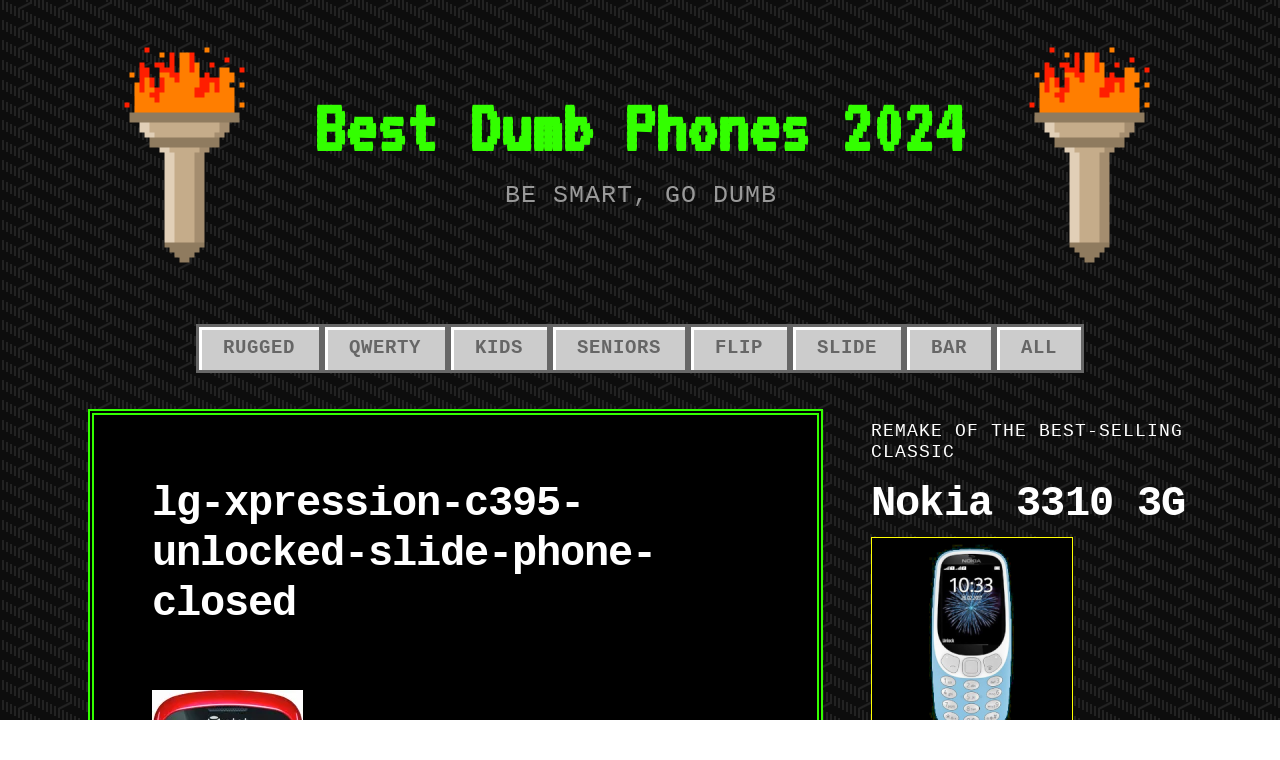

--- FILE ---
content_type: text/html; charset=UTF-8
request_url: https://bestdumbphones.com/lg-xpression-c395-unlocked-slide-phone-closed-2/
body_size: 9217
content:
<!DOCTYPE html>

<html class="no-js" lang="en-US">

<head>

	<meta charset="UTF-8">
	<meta name="viewport" content="width=device-width, initial-scale=1">

	<link rel="profile" href="http://gmpg.org/xfn/11">
	<link rel="pingback" href="https://bestdumbphones.com/xmlrpc.php">

	<title>lg-xpression-c395-unlocked-slide-phone-closed &#8211; Best Dumb Phones 2024</title>
<meta name='robots' content='max-image-preview:large' />
<link rel='dns-prefetch' href='//secure.gravatar.com' />
<link rel='dns-prefetch' href='//stats.wp.com' />
<link rel='dns-prefetch' href='//fonts.googleapis.com' />
<link rel='dns-prefetch' href='//v0.wordpress.com' />
<link rel='preconnect' href='//i0.wp.com' />
<link rel="alternate" type="application/rss+xml" title="Best Dumb Phones 2024 &raquo; Feed" href="https://bestdumbphones.com/feed/" />
<link rel="alternate" type="application/rss+xml" title="Best Dumb Phones 2024 &raquo; Comments Feed" href="https://bestdumbphones.com/comments/feed/" />
<link rel="alternate" title="oEmbed (JSON)" type="application/json+oembed" href="https://bestdumbphones.com/wp-json/oembed/1.0/embed?url=https%3A%2F%2Fbestdumbphones.com%2Flg-xpression-c395-unlocked-slide-phone-closed-2%2F" />
<link rel="alternate" title="oEmbed (XML)" type="text/xml+oembed" href="https://bestdumbphones.com/wp-json/oembed/1.0/embed?url=https%3A%2F%2Fbestdumbphones.com%2Flg-xpression-c395-unlocked-slide-phone-closed-2%2F&#038;format=xml" />
<style id='wp-img-auto-sizes-contain-inline-css' type='text/css'>
img:is([sizes=auto i],[sizes^="auto," i]){contain-intrinsic-size:3000px 1500px}
/*# sourceURL=wp-img-auto-sizes-contain-inline-css */
</style>

<link rel='stylesheet' id='pt-cv-public-style-css' href='https://bestdumbphones.com/wp-content/plugins/content-views-query-and-display-post-page/public/assets/css/cv.css?ver=4.2.1' type='text/css' media='all' />
<style id='wp-emoji-styles-inline-css' type='text/css'>

	img.wp-smiley, img.emoji {
		display: inline !important;
		border: none !important;
		box-shadow: none !important;
		height: 1em !important;
		width: 1em !important;
		margin: 0 0.07em !important;
		vertical-align: -0.1em !important;
		background: none !important;
		padding: 0 !important;
	}
/*# sourceURL=wp-emoji-styles-inline-css */
</style>
<link rel='stylesheet' id='wp-block-library-css' href='https://bestdumbphones.com/wp-includes/css/dist/block-library/style.min.css?ver=6.9' type='text/css' media='all' />
<style id='global-styles-inline-css' type='text/css'>
:root{--wp--preset--aspect-ratio--square: 1;--wp--preset--aspect-ratio--4-3: 4/3;--wp--preset--aspect-ratio--3-4: 3/4;--wp--preset--aspect-ratio--3-2: 3/2;--wp--preset--aspect-ratio--2-3: 2/3;--wp--preset--aspect-ratio--16-9: 16/9;--wp--preset--aspect-ratio--9-16: 9/16;--wp--preset--color--black: #000000;--wp--preset--color--cyan-bluish-gray: #abb8c3;--wp--preset--color--white: #ffffff;--wp--preset--color--pale-pink: #f78da7;--wp--preset--color--vivid-red: #cf2e2e;--wp--preset--color--luminous-vivid-orange: #ff6900;--wp--preset--color--luminous-vivid-amber: #fcb900;--wp--preset--color--light-green-cyan: #7bdcb5;--wp--preset--color--vivid-green-cyan: #00d084;--wp--preset--color--pale-cyan-blue: #8ed1fc;--wp--preset--color--vivid-cyan-blue: #0693e3;--wp--preset--color--vivid-purple: #9b51e0;--wp--preset--gradient--vivid-cyan-blue-to-vivid-purple: linear-gradient(135deg,rgb(6,147,227) 0%,rgb(155,81,224) 100%);--wp--preset--gradient--light-green-cyan-to-vivid-green-cyan: linear-gradient(135deg,rgb(122,220,180) 0%,rgb(0,208,130) 100%);--wp--preset--gradient--luminous-vivid-amber-to-luminous-vivid-orange: linear-gradient(135deg,rgb(252,185,0) 0%,rgb(255,105,0) 100%);--wp--preset--gradient--luminous-vivid-orange-to-vivid-red: linear-gradient(135deg,rgb(255,105,0) 0%,rgb(207,46,46) 100%);--wp--preset--gradient--very-light-gray-to-cyan-bluish-gray: linear-gradient(135deg,rgb(238,238,238) 0%,rgb(169,184,195) 100%);--wp--preset--gradient--cool-to-warm-spectrum: linear-gradient(135deg,rgb(74,234,220) 0%,rgb(151,120,209) 20%,rgb(207,42,186) 40%,rgb(238,44,130) 60%,rgb(251,105,98) 80%,rgb(254,248,76) 100%);--wp--preset--gradient--blush-light-purple: linear-gradient(135deg,rgb(255,206,236) 0%,rgb(152,150,240) 100%);--wp--preset--gradient--blush-bordeaux: linear-gradient(135deg,rgb(254,205,165) 0%,rgb(254,45,45) 50%,rgb(107,0,62) 100%);--wp--preset--gradient--luminous-dusk: linear-gradient(135deg,rgb(255,203,112) 0%,rgb(199,81,192) 50%,rgb(65,88,208) 100%);--wp--preset--gradient--pale-ocean: linear-gradient(135deg,rgb(255,245,203) 0%,rgb(182,227,212) 50%,rgb(51,167,181) 100%);--wp--preset--gradient--electric-grass: linear-gradient(135deg,rgb(202,248,128) 0%,rgb(113,206,126) 100%);--wp--preset--gradient--midnight: linear-gradient(135deg,rgb(2,3,129) 0%,rgb(40,116,252) 100%);--wp--preset--font-size--small: 13px;--wp--preset--font-size--medium: 20px;--wp--preset--font-size--large: 36px;--wp--preset--font-size--x-large: 42px;--wp--preset--spacing--20: 0.44rem;--wp--preset--spacing--30: 0.67rem;--wp--preset--spacing--40: 1rem;--wp--preset--spacing--50: 1.5rem;--wp--preset--spacing--60: 2.25rem;--wp--preset--spacing--70: 3.38rem;--wp--preset--spacing--80: 5.06rem;--wp--preset--shadow--natural: 6px 6px 9px rgba(0, 0, 0, 0.2);--wp--preset--shadow--deep: 12px 12px 50px rgba(0, 0, 0, 0.4);--wp--preset--shadow--sharp: 6px 6px 0px rgba(0, 0, 0, 0.2);--wp--preset--shadow--outlined: 6px 6px 0px -3px rgb(255, 255, 255), 6px 6px rgb(0, 0, 0);--wp--preset--shadow--crisp: 6px 6px 0px rgb(0, 0, 0);}:where(.is-layout-flex){gap: 0.5em;}:where(.is-layout-grid){gap: 0.5em;}body .is-layout-flex{display: flex;}.is-layout-flex{flex-wrap: wrap;align-items: center;}.is-layout-flex > :is(*, div){margin: 0;}body .is-layout-grid{display: grid;}.is-layout-grid > :is(*, div){margin: 0;}:where(.wp-block-columns.is-layout-flex){gap: 2em;}:where(.wp-block-columns.is-layout-grid){gap: 2em;}:where(.wp-block-post-template.is-layout-flex){gap: 1.25em;}:where(.wp-block-post-template.is-layout-grid){gap: 1.25em;}.has-black-color{color: var(--wp--preset--color--black) !important;}.has-cyan-bluish-gray-color{color: var(--wp--preset--color--cyan-bluish-gray) !important;}.has-white-color{color: var(--wp--preset--color--white) !important;}.has-pale-pink-color{color: var(--wp--preset--color--pale-pink) !important;}.has-vivid-red-color{color: var(--wp--preset--color--vivid-red) !important;}.has-luminous-vivid-orange-color{color: var(--wp--preset--color--luminous-vivid-orange) !important;}.has-luminous-vivid-amber-color{color: var(--wp--preset--color--luminous-vivid-amber) !important;}.has-light-green-cyan-color{color: var(--wp--preset--color--light-green-cyan) !important;}.has-vivid-green-cyan-color{color: var(--wp--preset--color--vivid-green-cyan) !important;}.has-pale-cyan-blue-color{color: var(--wp--preset--color--pale-cyan-blue) !important;}.has-vivid-cyan-blue-color{color: var(--wp--preset--color--vivid-cyan-blue) !important;}.has-vivid-purple-color{color: var(--wp--preset--color--vivid-purple) !important;}.has-black-background-color{background-color: var(--wp--preset--color--black) !important;}.has-cyan-bluish-gray-background-color{background-color: var(--wp--preset--color--cyan-bluish-gray) !important;}.has-white-background-color{background-color: var(--wp--preset--color--white) !important;}.has-pale-pink-background-color{background-color: var(--wp--preset--color--pale-pink) !important;}.has-vivid-red-background-color{background-color: var(--wp--preset--color--vivid-red) !important;}.has-luminous-vivid-orange-background-color{background-color: var(--wp--preset--color--luminous-vivid-orange) !important;}.has-luminous-vivid-amber-background-color{background-color: var(--wp--preset--color--luminous-vivid-amber) !important;}.has-light-green-cyan-background-color{background-color: var(--wp--preset--color--light-green-cyan) !important;}.has-vivid-green-cyan-background-color{background-color: var(--wp--preset--color--vivid-green-cyan) !important;}.has-pale-cyan-blue-background-color{background-color: var(--wp--preset--color--pale-cyan-blue) !important;}.has-vivid-cyan-blue-background-color{background-color: var(--wp--preset--color--vivid-cyan-blue) !important;}.has-vivid-purple-background-color{background-color: var(--wp--preset--color--vivid-purple) !important;}.has-black-border-color{border-color: var(--wp--preset--color--black) !important;}.has-cyan-bluish-gray-border-color{border-color: var(--wp--preset--color--cyan-bluish-gray) !important;}.has-white-border-color{border-color: var(--wp--preset--color--white) !important;}.has-pale-pink-border-color{border-color: var(--wp--preset--color--pale-pink) !important;}.has-vivid-red-border-color{border-color: var(--wp--preset--color--vivid-red) !important;}.has-luminous-vivid-orange-border-color{border-color: var(--wp--preset--color--luminous-vivid-orange) !important;}.has-luminous-vivid-amber-border-color{border-color: var(--wp--preset--color--luminous-vivid-amber) !important;}.has-light-green-cyan-border-color{border-color: var(--wp--preset--color--light-green-cyan) !important;}.has-vivid-green-cyan-border-color{border-color: var(--wp--preset--color--vivid-green-cyan) !important;}.has-pale-cyan-blue-border-color{border-color: var(--wp--preset--color--pale-cyan-blue) !important;}.has-vivid-cyan-blue-border-color{border-color: var(--wp--preset--color--vivid-cyan-blue) !important;}.has-vivid-purple-border-color{border-color: var(--wp--preset--color--vivid-purple) !important;}.has-vivid-cyan-blue-to-vivid-purple-gradient-background{background: var(--wp--preset--gradient--vivid-cyan-blue-to-vivid-purple) !important;}.has-light-green-cyan-to-vivid-green-cyan-gradient-background{background: var(--wp--preset--gradient--light-green-cyan-to-vivid-green-cyan) !important;}.has-luminous-vivid-amber-to-luminous-vivid-orange-gradient-background{background: var(--wp--preset--gradient--luminous-vivid-amber-to-luminous-vivid-orange) !important;}.has-luminous-vivid-orange-to-vivid-red-gradient-background{background: var(--wp--preset--gradient--luminous-vivid-orange-to-vivid-red) !important;}.has-very-light-gray-to-cyan-bluish-gray-gradient-background{background: var(--wp--preset--gradient--very-light-gray-to-cyan-bluish-gray) !important;}.has-cool-to-warm-spectrum-gradient-background{background: var(--wp--preset--gradient--cool-to-warm-spectrum) !important;}.has-blush-light-purple-gradient-background{background: var(--wp--preset--gradient--blush-light-purple) !important;}.has-blush-bordeaux-gradient-background{background: var(--wp--preset--gradient--blush-bordeaux) !important;}.has-luminous-dusk-gradient-background{background: var(--wp--preset--gradient--luminous-dusk) !important;}.has-pale-ocean-gradient-background{background: var(--wp--preset--gradient--pale-ocean) !important;}.has-electric-grass-gradient-background{background: var(--wp--preset--gradient--electric-grass) !important;}.has-midnight-gradient-background{background: var(--wp--preset--gradient--midnight) !important;}.has-small-font-size{font-size: var(--wp--preset--font-size--small) !important;}.has-medium-font-size{font-size: var(--wp--preset--font-size--medium) !important;}.has-large-font-size{font-size: var(--wp--preset--font-size--large) !important;}.has-x-large-font-size{font-size: var(--wp--preset--font-size--x-large) !important;}
/*# sourceURL=global-styles-inline-css */
</style>

<style id='classic-theme-styles-inline-css' type='text/css'>
/*! This file is auto-generated */
.wp-block-button__link{color:#fff;background-color:#32373c;border-radius:9999px;box-shadow:none;text-decoration:none;padding:calc(.667em + 2px) calc(1.333em + 2px);font-size:1.125em}.wp-block-file__button{background:#32373c;color:#fff;text-decoration:none}
/*# sourceURL=/wp-includes/css/classic-themes.min.css */
</style>
<link rel='stylesheet' id='organic-widgets-css' href='https://bestdumbphones.com/wp-content/plugins/organic-customizer-widgets/public/css/organic-widgets-public.css?ver=1.4.17' type='text/css' media='all' />
<link rel='stylesheet' id='retro-style-css' href='https://bestdumbphones.com/wp-content/themes/90s-retro/style.css?ver=6.9' type='text/css' media='all' />
<link rel='stylesheet' id='retro-style-mobile-css' href='https://bestdumbphones.com/wp-content/themes/90s-retro/css/style-mobile.css?ver=1.0' type='text/css' media='all' />
<link rel='stylesheet' id='font-awesome-css' href='https://bestdumbphones.com/wp-content/themes/90s-retro/css/font-awesome.css?ver=1.0' type='text/css' media='all' />
<link rel='stylesheet' id='retro-fonts-css' href='//fonts.googleapis.com/css?family=VT323&#038;subset=latin%2Clatin-ext' type='text/css' media='all' />
<link rel='stylesheet' id='organic-widgets-fontawesome-css' href='https://bestdumbphones.com/wp-content/plugins/organic-customizer-widgets/public/css/font-awesome.css?ver=6.9' type='text/css' media='all' />
<script type="text/javascript" src="https://bestdumbphones.com/wp-includes/js/jquery/jquery.min.js?ver=3.7.1" id="jquery-core-js"></script>
<script type="text/javascript" src="https://bestdumbphones.com/wp-includes/js/jquery/jquery-migrate.min.js?ver=3.4.1" id="jquery-migrate-js"></script>
<script type="text/javascript" src="https://bestdumbphones.com/wp-content/plugins/organic-customizer-widgets/public/js/organic-widgets-public.js?ver=1.4.17" id="organic-widgets-js"></script>
<script type="text/javascript" src="https://bestdumbphones.com/wp-content/themes/90s-retro/js/jquery.fitvids.js?ver=20130729" id="retro-fitvids-js"></script>
<script type="text/javascript" src="https://bestdumbphones.com/wp-content/themes/90s-retro/js/hoverIntent.js?ver=20130729" id="retro-hover-js"></script>
<script type="text/javascript" src="https://bestdumbphones.com/wp-content/themes/90s-retro/js/superfish.js?ver=20130729" id="retro-superfish-js"></script>
<script type="text/javascript" src="https://bestdumbphones.com/wp-content/plugins/organic-customizer-widgets/public/js/jquery.backgroundbrightness.js?ver=6.9" id="organic-widgets-backgroundimagebrightness-js-js"></script>
<link rel="https://api.w.org/" href="https://bestdumbphones.com/wp-json/" /><link rel="alternate" title="JSON" type="application/json" href="https://bestdumbphones.com/wp-json/wp/v2/media/377" /><link rel="EditURI" type="application/rsd+xml" title="RSD" href="https://bestdumbphones.com/xmlrpc.php?rsd" />
<meta name="generator" content="WordPress 6.9" />
<link rel="canonical" href="https://bestdumbphones.com/lg-xpression-c395-unlocked-slide-phone-closed-2/" />
<link rel='shortlink' href='https://wp.me/a7MD4v-65' />
	<style>img#wpstats{display:none}</style>
		<style type="text/css" id="custom-background-css">
body.custom-background { background-color: #ffffff; background-image: url("https://bestdumbphones.com/wp-content/themes/90s-retro/images/background.png"); background-position: left top; background-size: auto; background-repeat: repeat; background-attachment: scroll; }
</style>
	
<!-- Jetpack Open Graph Tags -->
<meta property="og:type" content="article" />
<meta property="og:title" content="lg-xpression-c395-unlocked-slide-phone-closed" />
<meta property="og:url" content="https://bestdumbphones.com/lg-xpression-c395-unlocked-slide-phone-closed-2/" />
<meta property="og:description" content="Visit the post for more." />
<meta property="article:published_time" content="2016-10-08T18:03:05+00:00" />
<meta property="article:modified_time" content="2017-03-14T01:35:04+00:00" />
<meta property="og:site_name" content="Best Dumb Phones 2024" />
<meta property="og:image" content="https://bestdumbphones.com/wp-content/uploads/2016/10/LG-Xpression-C395-unlocked-slide-phone-closed.jpg" />
<meta property="og:image:alt" content="" />
<meta property="og:locale" content="en_US" />
<meta name="twitter:text:title" content="lg-xpression-c395-unlocked-slide-phone-closed" />
<meta name="twitter:image" content="https://i0.wp.com/bestdumbphones.com/wp-content/uploads/2016/10/LG-Xpression-C395-unlocked-slide-phone-closed.jpg?fit=300%2C596&#038;ssl=1&#038;w=640" />
<meta name="twitter:card" content="summary_large_image" />
<meta name="twitter:description" content="Visit the post for more." />

<!-- End Jetpack Open Graph Tags -->

</head>

<body class="attachment wp-singular attachment-template-default single single-attachment postid-377 attachmentid-377 attachment-jpeg custom-background wp-theme-90s-retro retro-singular retro-relative-text">

<!-- BEGIN #wrapper -->
<div id="wrapper">

<!-- BEGIN .container -->
<div class="container">

<!-- BEGIN #header -->
<div id="header">

	<!-- BEGIN .row -->
	<div class="row">

		
	<div class="torch-left"><img src="https://bestdumbphones.com/wp-content/themes/90s-retro/images/retro-torch.gif" alt="" width="190px" height="300px" /></div>

	<div id="masthead" class="vertical-center text-center">

		<h1 class="site-title">
			<a href="https://bestdumbphones.com/" rel="home">Best Dumb Phones 2024</a>
		</h1>

		<h2 class="site-description">
			Be Smart, Go Dumb		</h2>

	</div>

	<div class="torch-right"><img src="https://bestdumbphones.com/wp-content/themes/90s-retro/images/retro-torch.gif" alt="" width="190px" height="300px" /></div>


		
	<!-- END .row -->
	</div>

	<!-- BEGIN .row -->
	<div class="row">

		<!-- BEGIN #navigation -->
		<nav id="navigation" class="navigation-main clearfix" role="navigation">

			<button class="menu-toggle"><i class="fa fa-bars"></i></button>

			<div class="menu-main-menu-top-container"><ul id="menu-main-menu-top" class="menu"><li id="menu-item-559" class="menu-item menu-item-type-post_type menu-item-object-post menu-item-559"><a href="https://bestdumbphones.com/best-rugged-dumb-phones/">Rugged</a></li>
<li id="menu-item-645" class="menu-item menu-item-type-post_type menu-item-object-post menu-item-645"><a href="https://bestdumbphones.com/best-phones-with-qwerty-keyboard/">QWERTY</a></li>
<li id="menu-item-558" class="menu-item menu-item-type-post_type menu-item-object-post menu-item-558"><a href="https://bestdumbphones.com/best-dumb-phones-for-kids/">Kids</a></li>
<li id="menu-item-562" class="menu-item menu-item-type-post_type menu-item-object-post menu-item-562"><a href="https://bestdumbphones.com/best-dumb-phones-for-seniors/">Seniors</a></li>
<li id="menu-item-560" class="menu-item menu-item-type-post_type menu-item-object-post menu-item-560"><a href="https://bestdumbphones.com/best-flip-phones/">Flip</a></li>
<li id="menu-item-563" class="menu-item menu-item-type-post_type menu-item-object-post menu-item-563"><a href="https://bestdumbphones.com/best-slide-phones/">Slide</a></li>
<li id="menu-item-639" class="menu-item menu-item-type-post_type menu-item-object-post menu-item-639"><a href="https://bestdumbphones.com/bar-phones/">Bar</a></li>
<li id="menu-item-1034" class="menu-item menu-item-type-post_type menu-item-object-page menu-item-1034"><a href="https://bestdumbphones.com/dumb-phone-reviews/">All</a></li>
</ul></div>
		<!-- END #navigation -->
		</nav>

	<!-- END .row -->
	</div>

<!-- END #header -->
</div>



<!-- BEGIN .post class -->
<div class="post-377 attachment type-attachment status-inherit hentry" id="post-377">

	<!-- BEGIN .row -->
	<div class="row">

		<!-- BEGIN .content -->
		<div class="content">

		
		
			<!-- BEGIN .eleven columns -->
			<div class="eleven columns">

				<!-- BEGIN .postarea -->
				<div class="postarea">

					
<!-- BEGIN .post-holder -->
<div class="post-holder">

	<!-- BEGIN .article -->
	<div class="article">

		
		<h1 class="headline">lg-xpression-c395-unlocked-slide-phone-closed</h1>

		
		<span class="divider-small"></span>

		<p class="attachment"><a href="https://i0.wp.com/bestdumbphones.com/wp-content/uploads/2016/10/LG-Xpression-C395-unlocked-slide-phone-closed.jpg?ssl=1"><img decoding="async" width="151" height="300" src="https://i0.wp.com/bestdumbphones.com/wp-content/uploads/2016/10/LG-Xpression-C395-unlocked-slide-phone-closed.jpg?fit=151%2C300&amp;ssl=1" class="attachment-medium size-medium" alt="" srcset="https://i0.wp.com/bestdumbphones.com/wp-content/uploads/2016/10/LG-Xpression-C395-unlocked-slide-phone-closed.jpg?w=300&amp;ssl=1 300w, https://i0.wp.com/bestdumbphones.com/wp-content/uploads/2016/10/LG-Xpression-C395-unlocked-slide-phone-closed.jpg?resize=151%2C300&amp;ssl=1 151w" sizes="(max-width: 151px) 100vw, 151px" /></a></p>

		
		
		<!-- BEGIN .post-meta -->
		<div class="post-meta">

			<p><i class="fa fa-bars"></i> Category: </p>

		<!-- END .post-meta -->
		</div>

		<!-- BEGIN .post-navigation -->
		<div class="post-navigation">
			<div class="previous-post">&larr; <a href="https://bestdumbphones.com/lg-xpression-c395-unlocked-slide-phone-closed-2/" rel="prev">lg-xpression-c395-unlocked-slide-phone-closed</a></div>
			<div class="next-post"></div>
		<!-- END .post-navigation -->
		</div>

	<!-- END .article -->
	</div>

<!-- END .post-holder -->
</div>


<div class="clear"></div>


				<!-- END .postarea -->
				</div>

			<!-- END .eleven columns -->
			</div>

			<!-- BEGIN .five columns -->
			<div class="five columns">

				

	<div class="sidebar">
		<div id="custom_html-4" class="widget_text widget widget_custom_html"><h6 class="title">Remake Of The Best-Selling Classic</h6><div class="textwidget custom-html-widget"><hgroup>
  <h1 class="entry-title">
    <a href="https://bestdumbphones.com/nokia-3310/" title="See Our Review Of The Nokia 3310 3G" rel="bookmark">
      Nokia 3310 3G
    </a> 
  </h1>
</hgroup>

<div class="entry-content">
  <a href="https://bestdumbphones.com/nokia-3310/" title="See Our Review Of The Nokia 3310 3G">
    <img data-recalc-dims="1" style="border:1px solid yellow" width="200" height="200" src="https://i0.wp.com/bestdumbphones.com/wp-content/uploads/2020/10/Nokia-3310-3G-Bar-Phone-300x300-black-bg.jpg?resize=200%2C200" alt="The Nokia 3310 3G dumb phone" />
  </a>
  <p style="margin: 10px 30px 10px 10px;">
        A modernized remake of the most successful cell phone of the year 2000: The Nokia 3310 3G's battery lasts for 27 days on standby, or 6:30h talking. Plus, this phone is bringing back the legendary game of Snake!
  </p> 
  <p style="font-weight: bold;">Compare Prices:</p>
<p class="more-link-p" style="font-weight: bold;"><a class="more-link" style="font-weight: bold;" title="Check eBay Price" href="https://www.ebay.com/sch/i.html?_from=R40&_trksid=p2322090.m570.l1312&_nkw=nokia+3310+3G&_sacat=0&mkrid=711-53200-19255-0&siteid=0&mkcid=1&campid=5337951525&toolid=10001&customid=bdp-nok3310&mkevt=1" target="_blank" rel="nofollow noopener">eBay</a> vs. <a class="more-link" style="font-weight: bold;" title="Check Amazon Price" href="https://www.amazon.com/Nokia-3310-3G-Unlocked-T-Mobile/dp/B075FLKKR8/ref=as_li_ss_tl?dchild=1&keywords=nokia+3310&qid=1603745959&sr=8-2&th=1&linkCode=ll1&tag=bdp001-20&linkId=61522797b4ae9b12fe2bed40c1ac440f&language=en_US" target="_blank" rel="nofollow noopener">Amazon</a><em>(sponsored)</em></p>
</div>
&nbsp;</div></div><div id="text-8" class="widget widget_text"><h6 class="title">Unique Two-Way Flip Design</h6>			<div class="textwidget"><hgroup>
  <h3 class="entry-title">
    <a href="https://bestdumbphones.com/samsung-u750-alias-2-zeal-dual-flip-phone-verizon/" title="See Our Review Of The Samsung Alias 2" rel="bookmark">
      Samsung Alias 2           
    </a> 
  </h3>
</hgroup>

<div class="entry-content">
  <a title="See Our Review Of The Samsung Alias 2" href="https://bestdumbphones.com/samsung-u750-alias-2-zeal-dual-flip-phone-verizon/">
    <img data-recalc-dims="1" style="border:1px solid red" width="200" height="200" src="https://i0.wp.com/bestdumbphones.com/wp-content/uploads/2017/10/Samsung-Alias-2-U750-qwerty-dual-flip-phone-closed-black-bg-200x200.jpg?resize=200%2C200&#038;ssl=1" class="wp-post-image" alt="Photo of the Samsung Alias 2 dual flip phone" />
  </a>
  <p style="margin: 10px 30px 10px 10px;">
    Fun phone with a great geek factor: Opened vertically, it reaches from ear to mouth, ideal for calling. Opened horizontally, the unique e-ink keypad automatically switches to QWERTY layout: Perfect for texting.
  </p>
  <p  style="font-weight: bold;">
    Compare Prices:
  </p>
  <p class="more-link-p" style="font-weight: bold;">
    <a class="more-link" style="font-weight: bold;" target="_blank" rel="nofollow" title="Check eBay Price" href="https://www.ebay.com/p/99979082?mkrid=711-53200-19255-0&siteid=0&mkcid=1&campid=5337951525&toolid=10001&customid=bdp-alias2&mkevt=1">eBay</a> vs. <a class="more-link" style="font-weight: bold;" target="_blank" rel="nofollow" title="Check Amazon Price" href="https://www.amazon.com/Verizon-Samsung-Alias-Contract-Phone/dp/B00C67SVJC?keywords=samsung+alias+2&qid=1655852906&sr=8-1&linkCode=ll1&tag=bdp001-20&linkId=18353b5be0fcc70684a80495224c1222&language=en_US&ref_=as_li_ss_tl">Amazon</a><em>(sponsored)</em>
  </p>
</div>
<p>&nbsp;</p></div>
		</div><div id="text-9" class="widget widget_text"><h6 class="title">Full Slide-Out QWERTY Keyboard</h6>			<div class="textwidget"><hgroup>
<h3 class="entry-title"><a title="See Our Review Of The LG Extravert 2" href="https://bestdumbphones.com/lg-extravert-2-vn280-qwerty-keyboard-slide-phone/" rel="bookmark">LG Extravert 2 (Verizon)</a></h3>
</hgroup>
<div class="entry-content"><a title="See Our Review Of The Samsung Alias 2" href="https://bestdumbphones.com/lg-extravert-2-vn280-qwerty-keyboard-slide-phone/"><br />
<img loading="lazy" decoding="async" data-recalc-dims="1" class="wp-post-image" style="border: 1px solid blue;" src="https://i0.wp.com/bestdumbphones.com/wp-content/uploads/2017/10/LG-Extravert-2-qwerty-slide-phone-open-black-bg-200x200.jpg?resize=200%2C200" alt="Photo of the LG Extravert 2 QWERTY slide phone" width="200" height="200" border="1" /><br />
</a></p>
<p style="margin: 10px 30px 10px 10px;">An excellent phone for texting with its full-size QWERTY keyboard that slides out from underneath the 3.2&#8243; touch screen. The Extravert 2 recognizes voice commands and is T4/M4 hearing aid compatible.</p>
<p style="font-weight: bold;">Compare Prices:</p>
<p class="more-link-p" style="font-weight: bold;"><a class="more-link" style="font-weight: bold;" title="Check eBay Price" href="https://www.ebay.com/sch/i.html?_nkw=lg+extravert+2&amp;LH_SpecificSeller=1&amp;_saslop=1&amp;_sasl=&amp;_mPrRngCbx=1&amp;_sop=12&amp;_ex_kw=&amp;_udlo=&amp;_udhi=&amp;_fosrp=1&amp;mkrid=711-53200-19255-0&amp;siteid=0&amp;mkcid=1&amp;campid=5337951525&amp;toolid=10001&amp;customid=bdp-lg-extravert-2&amp;mkevt=1" target="_blank" rel="nofollow noopener">eBay</a> <em>(sponsored)</em></p>
</div>
<p>&nbsp;</p>
</div>
		</div><div id="custom_html-2" class="widget_text widget widget_custom_html"><div class="textwidget custom-html-widget"><a href="bestdumbphones.com/disclaimer/">Disclaimer</a>
</br></br>
<a href="bestdumbphones.com/privacy-policy/">Privacy Policy</a></div></div>	</div>


			<!-- END .five columns -->
			</div>

		
		<!-- END .content -->
		</div>

	<!-- END .row -->
	</div>

<!-- END .post class -->
</div>


<!-- END .container -->
</div>

<!-- BEGIN .footer -->
<div class="footer">

	<!-- BEGIN .row -->
	<div class="row">

		<!-- BEGIN .content -->
		<div class="content">

			<!-- BEGIN .footer-information -->
			<div class="footer-information">

				<div class="align-left">

					<p>Copyright &copy; 2026 &middot; All Rights Reserved &middot; Best Dumb Phones 2024</p>

					<p>90s Retro from <a href="https://organicthemes.com" target="_blank">Organic Themes</a> &middot; <a href="https://bestdumbphones.com/feed/">RSS Feed</a> &middot; <a href="https://bestdumbphones.com/wp-login.php">Log in</a></p>

				</div>

				<div class="align-right">

					
						
					
				</div>

			<!-- END .footer-information -->
			</div>

		<!-- END .content -->
		</div>

	<!-- END .row -->
	</div>

<!-- END .footer -->
</div>

<!-- END #wrapper -->
</div>

<script type="speculationrules">
{"prefetch":[{"source":"document","where":{"and":[{"href_matches":"/*"},{"not":{"href_matches":["/wp-*.php","/wp-admin/*","/wp-content/uploads/*","/wp-content/*","/wp-content/plugins/*","/wp-content/themes/90s-retro/*","/*\\?(.+)"]}},{"not":{"selector_matches":"a[rel~=\"nofollow\"]"}},{"not":{"selector_matches":".no-prefetch, .no-prefetch a"}}]},"eagerness":"conservative"}]}
</script>
<script type="text/javascript" id="pt-cv-content-views-script-js-extra">
/* <![CDATA[ */
var PT_CV_PUBLIC = {"_prefix":"pt-cv-","page_to_show":"5","_nonce":"ab3db5550f","is_admin":"","is_mobile":"","ajaxurl":"https://bestdumbphones.com/wp-admin/admin-ajax.php","lang":"","loading_image_src":"[data-uri]"};
var PT_CV_PAGINATION = {"first":"\u00ab","prev":"\u2039","next":"\u203a","last":"\u00bb","goto_first":"Go to first page","goto_prev":"Go to previous page","goto_next":"Go to next page","goto_last":"Go to last page","current_page":"Current page is","goto_page":"Go to page"};
//# sourceURL=pt-cv-content-views-script-js-extra
/* ]]> */
</script>
<script type="text/javascript" src="https://bestdumbphones.com/wp-content/plugins/content-views-query-and-display-post-page/public/assets/js/cv.js?ver=4.2.1" id="pt-cv-content-views-script-js"></script>
<script type="text/javascript" src="https://bestdumbphones.com/wp-content/themes/90s-retro/js/jquery.custom.js?ver=20130729" id="retro-custom-js"></script>
<script type="text/javascript" src="https://bestdumbphones.com/wp-content/themes/90s-retro/js/navigation.js?ver=20130729" id="retro-navigation-js"></script>
<script type="text/javascript" src="https://bestdumbphones.com/wp-includes/js/imagesloaded.min.js?ver=5.0.0" id="imagesloaded-js"></script>
<script type="text/javascript" src="https://bestdumbphones.com/wp-includes/js/masonry.min.js?ver=4.2.2" id="masonry-js"></script>
<script type="text/javascript" src="https://bestdumbphones.com/wp-content/plugins/organic-customizer-widgets/public/js/masonry-setup.js?ver=1.0" id="organic-widgets-masonry-js"></script>
<script type="text/javascript" id="jetpack-stats-js-before">
/* <![CDATA[ */
_stq = window._stq || [];
_stq.push([ "view", {"v":"ext","blog":"115024291","post":"377","tz":"0","srv":"bestdumbphones.com","j":"1:15.4"} ]);
_stq.push([ "clickTrackerInit", "115024291", "377" ]);
//# sourceURL=jetpack-stats-js-before
/* ]]> */
</script>
<script type="text/javascript" src="https://stats.wp.com/e-202603.js" id="jetpack-stats-js" defer="defer" data-wp-strategy="defer"></script>
<script id="wp-emoji-settings" type="application/json">
{"baseUrl":"https://s.w.org/images/core/emoji/17.0.2/72x72/","ext":".png","svgUrl":"https://s.w.org/images/core/emoji/17.0.2/svg/","svgExt":".svg","source":{"concatemoji":"https://bestdumbphones.com/wp-includes/js/wp-emoji-release.min.js?ver=6.9"}}
</script>
<script type="module">
/* <![CDATA[ */
/*! This file is auto-generated */
const a=JSON.parse(document.getElementById("wp-emoji-settings").textContent),o=(window._wpemojiSettings=a,"wpEmojiSettingsSupports"),s=["flag","emoji"];function i(e){try{var t={supportTests:e,timestamp:(new Date).valueOf()};sessionStorage.setItem(o,JSON.stringify(t))}catch(e){}}function c(e,t,n){e.clearRect(0,0,e.canvas.width,e.canvas.height),e.fillText(t,0,0);t=new Uint32Array(e.getImageData(0,0,e.canvas.width,e.canvas.height).data);e.clearRect(0,0,e.canvas.width,e.canvas.height),e.fillText(n,0,0);const a=new Uint32Array(e.getImageData(0,0,e.canvas.width,e.canvas.height).data);return t.every((e,t)=>e===a[t])}function p(e,t){e.clearRect(0,0,e.canvas.width,e.canvas.height),e.fillText(t,0,0);var n=e.getImageData(16,16,1,1);for(let e=0;e<n.data.length;e++)if(0!==n.data[e])return!1;return!0}function u(e,t,n,a){switch(t){case"flag":return n(e,"\ud83c\udff3\ufe0f\u200d\u26a7\ufe0f","\ud83c\udff3\ufe0f\u200b\u26a7\ufe0f")?!1:!n(e,"\ud83c\udde8\ud83c\uddf6","\ud83c\udde8\u200b\ud83c\uddf6")&&!n(e,"\ud83c\udff4\udb40\udc67\udb40\udc62\udb40\udc65\udb40\udc6e\udb40\udc67\udb40\udc7f","\ud83c\udff4\u200b\udb40\udc67\u200b\udb40\udc62\u200b\udb40\udc65\u200b\udb40\udc6e\u200b\udb40\udc67\u200b\udb40\udc7f");case"emoji":return!a(e,"\ud83e\u1fac8")}return!1}function f(e,t,n,a){let r;const o=(r="undefined"!=typeof WorkerGlobalScope&&self instanceof WorkerGlobalScope?new OffscreenCanvas(300,150):document.createElement("canvas")).getContext("2d",{willReadFrequently:!0}),s=(o.textBaseline="top",o.font="600 32px Arial",{});return e.forEach(e=>{s[e]=t(o,e,n,a)}),s}function r(e){var t=document.createElement("script");t.src=e,t.defer=!0,document.head.appendChild(t)}a.supports={everything:!0,everythingExceptFlag:!0},new Promise(t=>{let n=function(){try{var e=JSON.parse(sessionStorage.getItem(o));if("object"==typeof e&&"number"==typeof e.timestamp&&(new Date).valueOf()<e.timestamp+604800&&"object"==typeof e.supportTests)return e.supportTests}catch(e){}return null}();if(!n){if("undefined"!=typeof Worker&&"undefined"!=typeof OffscreenCanvas&&"undefined"!=typeof URL&&URL.createObjectURL&&"undefined"!=typeof Blob)try{var e="postMessage("+f.toString()+"("+[JSON.stringify(s),u.toString(),c.toString(),p.toString()].join(",")+"));",a=new Blob([e],{type:"text/javascript"});const r=new Worker(URL.createObjectURL(a),{name:"wpTestEmojiSupports"});return void(r.onmessage=e=>{i(n=e.data),r.terminate(),t(n)})}catch(e){}i(n=f(s,u,c,p))}t(n)}).then(e=>{for(const n in e)a.supports[n]=e[n],a.supports.everything=a.supports.everything&&a.supports[n],"flag"!==n&&(a.supports.everythingExceptFlag=a.supports.everythingExceptFlag&&a.supports[n]);var t;a.supports.everythingExceptFlag=a.supports.everythingExceptFlag&&!a.supports.flag,a.supports.everything||((t=a.source||{}).concatemoji?r(t.concatemoji):t.wpemoji&&t.twemoji&&(r(t.twemoji),r(t.wpemoji)))});
//# sourceURL=https://bestdumbphones.com/wp-includes/js/wp-emoji-loader.min.js
/* ]]> */
</script>

</body>
</html>


<!-- Page cached by LiteSpeed Cache 7.7 on 2026-01-15 01:02:39 -->